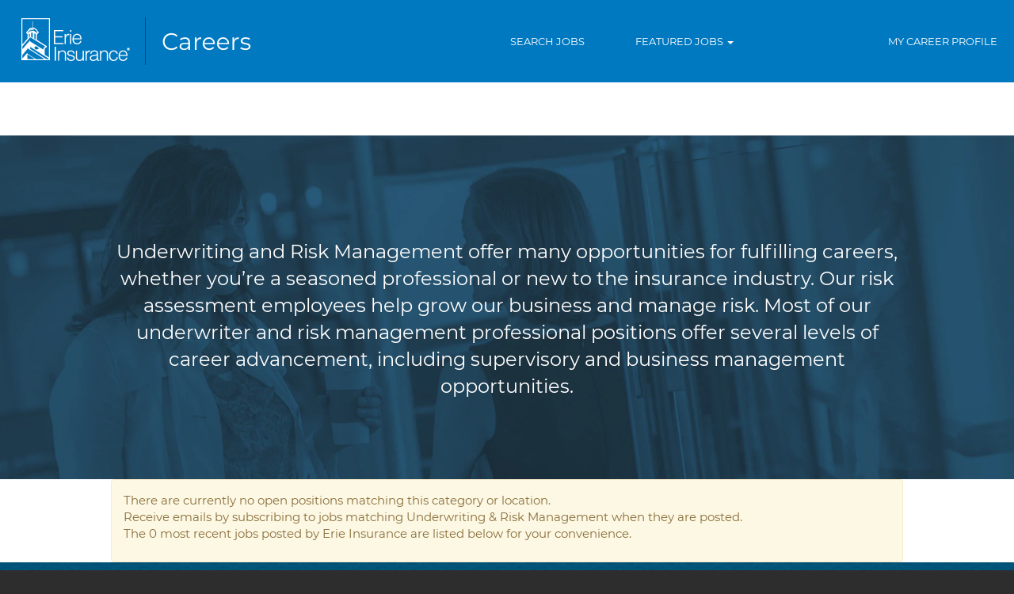

--- FILE ---
content_type: text/html;charset=UTF-8
request_url: https://jobs.erieinsurance.com/DD1241/go/Underwriting-&-Risk-Management/8764200/?q=&sortColumn=sort_department&sortDirection=asc
body_size: 70395
content:
<!DOCTYPE html>
<html class="html5" xml:lang="en-US" lang="en-US" xmlns="http://www.w3.org/1999/xhtml">

        <head>
            <meta http-equiv="X-UA-Compatible" content="IE=edge,chrome=1" />
            <meta http-equiv="Content-Type" content="text/html;charset=UTF-8" />
            <meta http-equiv="Content-Type" content="text/html; charset=utf-8" />
                <meta name="viewport" content="width=device-width, initial-scale=1.0" />
        <script type="text/javascript" class="keepscript">
            (function(w, d, s, l, i){
                w[l] = w[l] || [];
                w[l].push({
                    'gtm.start': new Date().getTime(), event: 'gtm.js'
                });
                var
                    f = d.getElementsByTagName(s)[0],
                    j = d.createElement(s),
                    dl = l != 'dataLayer' ? '&l=' + l : '';
                j.async = true;
                j.src = 'https://www.googletagmanager.com/gtm.js?id=' + i + dl;
                f.parentNode.insertBefore(j, f);
            })
            (window, document, 'script', 'dataLayer', 'GTM-KQVHDSG');
        </script>
                        <link type="text/css" class="keepscript" rel="stylesheet" href="https://jobs.erieinsurance.com/platform/bootstrap/3.4.8_NES/css/bootstrap.min.css" />
                            <link type="text/css" rel="stylesheet" href="/platform/css/j2w/min/bootstrapV3.global.responsive.min.css?h=906dcb68" />
                <script type="text/javascript" src="https://performancemanager4.successfactors.com/verp/vmod_v1/ui/extlib/jquery_3.5.1/jquery.js"></script>
                <script type="text/javascript" src="https://performancemanager4.successfactors.com/verp/vmod_v1/ui/extlib/jquery_3.5.1/jquery-migrate.js"></script>
            <script type="text/javascript" src="/platform/js/jquery/jquery-migrate-1.4.1.js"></script>
            <title>Underwriting Jobs &amp; Risk Management Jobs | Erie Insurance</title>
        <meta name="title" content="Underwriting Jobs &amp; Risk Management Jobs | Erie Insurance" />
        <meta name="keywords" content="Underwriter, risk assessment, security risk, business management, risk management professionals, loss control, risk control" />
        <meta name="description" content="Our underwriting and risk assessment employees help grow our business and manage risk." />   
        <link rel="canonical" href="https://jobs.erieinsurance.com/go/Underwriting-&amp;-Risk-Management/8764200/" />      
        <link rel="alternate" type="application/rss+xml" title="Underwriting &amp; Risk Management" href="https://jobs.erieinsurance.com/services/rss/category/?catid=8764200" />

        <meta prefix="og: http://ogp.me/ns#" property="og:title" content="Underwriting Jobs &amp; Risk Management Jobs | Erie Insurance" />
        <meta prefix="og: http://ogp.me/ns#" property="og:description" content="Our underwriting and risk assessment employees help grow our business and manage risk." />
        <meta name="twitter:card" content="summary" />
        <meta name="twitter:title" content="Underwriting Jobs &amp; Risk Management Jobs | Erie Insurance" />
        <meta name="twitter:description" content="Our underwriting and risk assessment employees help grow our business and manage risk." />
            <meta property="og:image" content="https://rmkcdn.successfactors.com/f1fef498/73a0f2f9-12ea-4fd2-9f76-a.jpg" />
            <meta property="twitter:image" content="https://rmkcdn.successfactors.com/f1fef498/73a0f2f9-12ea-4fd2-9f76-a.jpg" />
                <link type="text/css" rel="stylesheet" href="//rmkcdn.successfactors.com/f1fef498/4a90484e-5f11-4eb4-827b-0.css" />
                            <link type="text/css" rel="stylesheet" href="/platform/csb/css/customHeader.css?h=906dcb68" />
                            <link type="text/css" rel="stylesheet" href="/platform/css/j2w/min/sitebuilderframework.min.css?h=906dcb68" />
                            <link type="text/css" rel="stylesheet" href="/platform/css/j2w/min/BS3ColumnizedSearch.min.css?h=906dcb68" />
                            <link type="text/css" rel="stylesheet" href="/platform/fontawesome4.7/css/font-awesome-4.7.0.min.css?h=906dcb68" /><script type="text/javascript"></script>

              
<style>
 
/* This centers common content sections across the site */

.buttontext>.inner{
 max-width: 1100px !important;
}

/* This style modifies the button size and squares the corner */
 
   .btn {
       border-radius: 0px;
       padding: 13px !important;
   }

/* This style nicely aligns bullet points across the site */
 
#content ul, #content ol {
    list-style-position: outside !important;
}

/* This style nicely aligns Search Input fields & Search Button */

   .search-submit {
       margin-top: 5px !important;
   }

.keywordsearch-locationsearch, .keywordsearch-q {
       border-radius: 0px;
       height: 50px;
}
 
.keyword-title {
       font-size: 38px;
       margin-top: 60px;
}

#search input {
    text-indent: 8px;
}
 
span.securitySearchQuery {
       font-size: 100%  !important;
}

/* This style nicely aligns the Social Widget on the Search Results and Strategy Pages */

#rss-wrapper {
       margin-top: 25px;
       padding-right: 10px;
   }

/* This style nicely aligns the headline text directly below the three column component */

.threeimagecaptionba908dbc9630063a {
       padding: 0 10px;
            }

/* These styles nicely align style elements in the Site Menu and Navigation across the site */

.profileWidget {
    margin-right: 20px;
}

.menu.desktop .nav > li > a {
    font-size: 13px !important;
}

.custom-header-content .limitwidth {
   margin: 0;}
 
/* This style sets the width of the Three Column Component on the home page */

.threeimagecaption {
    max-width: 1100px;
    margin: 0 auto;
}

.col-xs-12 {
padding-left: 0px !important;
text-align: left;
}

.content-align-right {
text-align: right !important;
}
 
.bottom {
   padding: 10px !important;
}

/* START ERIE CODE */
 
/* GLOBAL */
#innershell{max-width:none !important}
#body .outershell .btn, #body .outershell input[type="submit"]{font-size:13px !important}
 
/* NAVIGATION */
div.headermain{background-color:#0079c1 !important;}
.custom-header-column-2{width:35% !important}
.custom-header-column-3{width:15% !important}
.custom-header-signinLanguage{padding:0px !important;}
.profileWidget a{font-size:13px !important;text-transform:uppercase !important}
 
.profileWidget a:hover,
body.coreCSB .linkhovercolor2482efebafdc8f2d a:not(.btn):hover{text-decoration:underline !important;color:#fff !important}
 
body.coreCSB .linkhovercolor2482efebafdc8f2d p a:not(.btn):hover{color:#0067a4 !important}
 
.buttontext h3, .buttontext p, body.coreCSB .buttontext .h3{margin-bottom:10px !important;}
.buttontext p{font-size:42px !important;max-width:1000px !important;margin:0px auto !important;}
 
.threeimagecaption .column .bottom a:hover{color:#0067a4 !important}
/* END NAVIGATION */
 
/* BTNS - WHITE */
 
/* Home hero, search bar */
.tcjoin{background-size:cover !important;}
.tcjoin .inner{max-width:1100px !important}
.tcjoin .inner .blank{display:none !important}
.tcjoin .inner .col-sm-4{width: 50% !important;}
.tcjoin .join-submit,
#search-wrapper .keywordsearch-button,
.keywordsearch-button,
.buttontext a.btn{border:1px solid #fff!important;background-color:rgba(255,255,254,0)!important;text-transform:uppercase !important}
.tcjoin .join-submit:hover,
#search-wrapper .keywordsearch-button:hover,
.keywordsearch-button:hover,
.buttontext a.btn:hover
{background-color:rgba(255,255,254,0.2)!important;text-decoration:none !important}
 
.buttontext{padding-top:100px !important;background-size:cover !important}
.buttontext .col-xs-12 {text-align:center !important}
 
/* FOOTER */
.footerColumns .footerMenu{margin-bottom:0px !important;width:auto !important}
#footerColumnsShell{padding-bottom:0px !important}
#footerRowTop{padding-top:40px !important}
.footerRow {padding:0px 15px 15px !important;}
.footerRow p{color:#949494 !important}
.footer p,
#footerColumnsShell .container{padding-left:0px !important}
 
.social-icon .fa{font-size: 26px !important}
#footer ul.social-links{padding-top:40px !important}
#footerRowBottom{padding-top:0px !important}
#footer .visible-md-block,
#footer .visible-sm-block{display:none !important}
/* END FOOTER */
 
/* END GLOBAL */
 
/* HOME PAGE */
 
/* HERO */
.join h2{font-size:64px !important}
.join p{font-size:24px !important}
 
.tcjoin .col-sm-4{width:40% !important}
.tcjoin .col-sm-7{width:50% !important}
 
.tcjoin .join-email, .join-form .join-email{margin-top:15px !important;border-radius:0px !important}
.tcjoin .join-submit{margin-top:30px !important;padding:15px !important}
 
/* END HERO */
 
/* SEARCH BAR */
#search-wrapper{ max-width:1100px !important; margin:0px auto !important;}
#search-wrapper a{text-decoration:underline !important}
#search-wrapper a:hover{color:#fff !important;text-decoration:none !important;}
#searchwell{padding-left:0px !important;padding-right:0px !important}
 
.keywordsearch-q,
.keywordsearch-locationsearch,
.form-control{height:40px !important}
 
#search-wrapper .keywordsearch-button{font-family:customa702962627d24df99649d !important;padding:10px 7px !important}
 
/* END SEARCH BAR */
 
 
/* BECOME AN AGENT */
.buttontext a.btn{margin:30px auto 100px !important;padding:20px 50px !important;font-family:customa702962627d24df99649d !important}
 
/* END BECOME AN AGENT */
 
 
/* THREE COLUMN */
.threeimagecaption h2{font-family:customa702962627d24df99649d !important;padding-bottom:0px !important}
.threeimagecaption .top{margin-bottom:20px !important}
 
.threeimagecaptionb9f3eb8bb5ca0a91 .column .top{margin-bottom: 0px !important;height:150px !important;min-height:150px !important}
.threeimagecaptionb9f3eb8bb5ca0a91 .column .top .bgimage{height:69px !important;min-height:90px !important;background-position:0px -65px !important}
 
.threeimagecaption .column .top, .threeimagecaption .column .top .bgimage{background-repeat:no-repeat !important}
 
/* END THREE COLUMN */
/*
normal: customeccdee1046454500ba9b2
bold: customa702962627d24df99649d
*/
 
/* VIDEO COMPONENT */
.videocomponent {max-width:1100px !important;margin: 100px auto !important;padding: 0px 40px !important}
.videocomponent h2,
.videocomponent p{padding-right:100px !important; }
.videocomponent h2{font-size:33px !important;margin-top:0px !important;margin-bottom:20px !important;}
.videocomponent p{padding-bottom:30px !important;}
/* END VIDEO COMPONENT */
 
/* END HOME PAGE */
 
/* CATEGORY LANDING PAGES */

.talentlanding-page #category-header h1#category-name{text-align:center !important;font-size:48px !important}
.talentlanding-page .buttontext{padding: 100px 40px !important;}
.talentlanding-page .buttontext p{font-size:24px !important;max-width:1000px !important;margin: 30px auto 0px !important;}
.talentlanding-page .buttontext a{color:#fff !important;text-decoration:underline !important;}
.talentlanding-page .buttontext a:hover{color#fff !important;text-decoration:none !important;}
 
.talentlanding-page #search-wrapper{max-width:none !important;}
.talentlanding-page .searchwell #keywordsearch-q{max-width:1000px !important;margin:0px auto !important;}
.talentlanding-page #noresults-subscribe .panel-body{text-align:center !important}
.talentlanding-page #noresults-subscribe-label{font-size:24px !important;margin-top:15px !important}
.talentlanding-page #rss-wrapper.noresults{width:100% !important;}
.talentlanding-page #rss-wrapper.noresults .panel-body{text-align:center !important;width:263px !important;margin:0px auto !important;}
.talentlanding-page #rss-wrapper.noresults #rss-links{margin-left:13px !important}

.talentlanding-page #actions{margin-top:30px !important}
 
#job-table .paginationShell{text-align:center !important}
#job-table .pagination-well{margin-top:0px !important}

.outershell li.active a{color:#333 !important;font-weight:bold !important}

.searchResults thead{background:#E8F4F9 !important}
.searchResults thead th{text-transform:uppercase !important;border:none !important;padding-bottom:0px !important}
.searchResults thead td{border:none !important}
.searchResults thead #hdrLocation {width: 30% !important;}
.searchResults thead #hdrDepartment {width: 25% !important;}
 
.searchResults input#location, .searchResults input#title, .searchResults input#department{padding:6px !important;border:1px solid #ccc !important}
 
#search-wrapper form{max-width:1100px !important;margin:0px auto !important}
#searchfilter-submit{background-color:#0079C1 !important;text-decoration:none !important;padding: 7px 20px !important;text-transform:uppercase !important}
.savesearch-link.btn,
.emailsubscribe-button.btn{background-color:#0079C1 !important;text-decoration:none !important;padding:7px 20px !important;text-transform:uppercase !important}
#searchfilter-submit:hover,
.savesearch-link.btn:hover,
.emailsubscribe-button.btn:hover{background-color: #0067a4 !important}
 
#savesearch{float:left !important;width: 50% !important;}
#savesearch #savesearch{width:100% !important;}
#rss-wrapper{float:left !important:width:50% !important;margin-top: 22px !important;webkit-box-shadow: 0 0px 0px rgb(0 0 0 / 5%) !important; 
     box-shadow: 0 0px 0px rgb(0 0 0 / 5%) !important;}
 
.savesearch-link i{display:none}
.panel{border:none !important}
 
#job-table{margin-top: -95px !important;}
.paginationShell {text-align:center !important;}
 
/* IF NO RESULTS */
#noresults-subscribe.panel-default{background-color:transparent !important}
/* END IF NO RESULTS */

#searchresults caption{display:none !important}
/* END CATEGORY LANDING PAGES */
 
/* JOB POST PAGE */
.job-page h1{color:#222 !important;font-size:36px !important;float:left !important;width:50% !important;}
.job-page #search-wrapper{max-width:100% !important;}
.job-page #search-wrapper .searchwell{}
.job-page #search-wrapper .row{!important;max-width:1000px !important}
.job-page #search-wrapper .span6{margin:0px auto !important;}
.job-page #search-wrapper .span6 .well,
.job-page #search-wrapper .span6 .savesearch-wrapper{padding-left:0px !important}
.job-page .outershell a.btn{background-color:#0079C1 !important;text-transform:uppercase !important;}
.job-page .outershell a.btn:hover{background-color: #0067a4 !important;text-decoration:none;}
 
.job-page #search-wrapper .searchwell form{ max-width:1100px !important; margin:0px auto !important;}
.job-page #savesearch{width:100% !important}
 
.jobdescription table{border: 0px !important;}
.jobdescription table td{padding:5px !important}
.job-page .outershell h1, 
.job-page .outershell h2, 
.job-page .outershell h3, 
.job-page .outershell h4, 
.job-page .outershell h5, 
.job-page .outershell h6{color:#000 !important}

/* END JOB PAGE */
 
/* MAP PAGE */
.content-page {background-color: rgba(45,45,45,1.0) !important}
.content-page .content,#content,#content.content{min-height:none !important}
.mapcontainer iframe,
.googlejobmap0f59964351843c98 div.mapcontainer iframe, .googlejobmap0f59964351843c98 div.mapcontainer{min-height:400px !important}
/*END MAP PAGE*/
 
/* VIEW ALL JOBS */
.breadcrumb, .breadcrumb>.active {color:#fff !important}
.viewall-page,.topjobs-page,.search-page,.talentlanding-page{background-color:rgba(45,45,45,1.0) !important}
.viewall-page .breadcrumbtrail,
.topjobs-page .breadcrumbtrail,
.search-page .breadcrumbtrail,
.job-page .back-to-search-wrapper{position:absolute !important;margin:0px auto !important;width:100% !important}

.viewall-page .breadcrumbtrail ul,
.topjobs-page .breadcrumbtrail ul,
.search-page .breadcrumbtrail ul,
{max-width:1100px !important;margin:0px auto !important}
.viewall-page .breadcrumbtrail li,
.topjobs-page .breadcrumbtrail li,
.search-page .breadcrumbtrail li,
{color:#fff !important}
.viewall-page .breadcrumbtrail a,
.topjobs-page .breadcrumbtrail a,
.search-page .breadcrumbtrail a,
.job-page .back-to-search-wrapper a{color:#fff !important; text-decoration:underline !important}
.viewall-page .breadcrumbtrail a:hover,
.topjobs-page .breadcrumbtrail a:hover,
.search-page .breadcrumbtrail a:hover,
.job-page .back-to-search-wrapper a:hover{text-decoration:none !important}

.job-page .back-to-search-wrapper{padding-top:15px !important}
 
.viewall-page .searchwell,
.topjobs-page .searchwell,
.search-page .searchwell,
.job-page .searchwell{padding-top:70px !important}
.viewall-page .searchwell form,
.topjobs-page .searchwell form,
.search-page .searchwell form,
.job-page .searchwell form{max-width:1100px !important; margin:0px auto !important}
 
.search-clear-button{color:#fff !important; text-decoration:underline !important}
.search-clear-button:hover,
.outershell div.searchwell a:hover{color:#fff !important; text-decoration:none !important}
.search-clear-button:focus{color:#fff !important;}
/* END VIEW ALL JOBS */
 
/* SEARCH RESULTS */
#search-results-header a,
#searchfilter a{color:#006BA8 !important}
.search-page h1{display:none}
.search-page #search-wrapper{max-width:none !important;}
.search-page .searchwell #keywordsearch-q{max-width:1000px !important;margin:0px auto !important;}

.search-page #rss-wrapper{float:none !important;width:100% !important}
.search-page .rss-links-wrapper{position:relative !important;margin:0px auto !important;width:307px !important}
.search-page #savesearch{width:100% !important}
.search-page #search-wrapper .col-sm-6{width:100% !important;float:none !important;text-align:center !important}
.search-page #rss-wrapper{margin-top:0px !important;padding-bottom:0px !important}
.search-page #rss-label{text-align:center !important;float:none !important}
.search-page #rss-links{float:none !important;width:162px !important;margin:0px auto !important}

.search-page .row.bottom .col-sm-6{width:100% !important;text-align:center !important}

/* END SEARCH RESULTS */

/* TOP JOBS PAGE */

.topjobs-page h1{color:#333 !important;text-align:center !important;padding-top:50px !important;}
.topjobs-page #searchbycat .col-sm-6{margin-bottom:10px !important}


/* END TOP JOBS PAGE */
 
/* MEDIA QUERIES */

/* TABLET AND SMALLER */
@media (max-width: 979px){

/* GLOBAL */
 #dropdown-menu-tablet a[title="FEATURED JOBS"] {color:#333 !important;text-decoration:none !important;font-weight:700 !important}
 #dropdown-menu-tablet a[title="FEATURED JOBS"]:hover{color:#333 !important;text-decoration:none !important}

/*  HOMEPAGE */
.tcjoin .inner .col-sm-4{width:70% !important}

/* CATEGORY LANDING PAGES */
.talentlanding-page #category-header h1#category-name{font-size:36px !important}
.talentlanding-page #actions{margin-top:0px !important}

#keywordsearch-q, #keywordsearch-locationsearch,
.rd-keywordsearch{width:100% !important; margin-bottom:15px !important;}
.search-submit{margin-top:10px !important;margin-bottom:10px !important}

#savesearch{width:100% !important}
#savesearch-wrapper{display:block !important;text-align:center !important}
#rss-wrapper{display:block !important;float:none !important;margin-top:0px !important;clear:both !important;}
#job-table{margin-top:0px !important}
#rss-links, #rss-label{float:none !important;text-align:center !important}
#rss-links{float:left !important;width:100% !important;text-align:center;text-align:center !important}
.panel-body{text-align:center !important;padding-top:30px !important}
#rss-wrapper{margin-bottom:0px !important}
.rss-links-wrapper{position:relative !important;width:172px !important;margin:0px auto !important;}

.job-page .rss-links-wrapper{width:157px !important}
.search-page #rss-links{width:179px !important}

/* JOB PAGE */
#search-wrapper .col-sm-6 {width:100% !important}
.search-page .rss-links-wrapper{width:168px !important}
}

/* TABLET ONLY */
@media (max-width: 979px) and (min-width: 768px){
  
/* GLOBAL */ 
    #dropdown-menu-tablet {background:#fff !important; padding:20px 0px !important}
    #dropdown-menu-tablet a {color: #0079c1 !important; text-decoration:none !important;}
    #dropdown-menu-tablet a:hover {color: #0067a4 !important; text-decoration:underline !important}
    #dropdown-menu-tablet a[title="Search All Jobs"] {padding-bottom:15px !important}
    #dropdown-menu-tablet a[title="Join Our Talent Community"] {border-top:1px solid #ccc !important; padding-top:25px !important;}
     .custom-header-row-1{display:none}

.join h2{font-size:60px !important;}
.join p{font-size:20px !important}

.buttontext{padding-top:50px !important}
.buttontext p{font-size:36px !important}

}
 
/* MOBILE */
@media (max-width: 768px){
    /* GLOBAL */
    #dropdown-menu-mobile a[title="FEATURED JOBS"] {color:#333 !important;text-decoration:none !important;font-weight:700 !important}
     #dropdown-menu-mobile a[title="FEATURED JOBS"]:hover{color:#333 !important;text-decoration:none !important}
    #dropdown-menu-mobile {background:#fff !important; padding:20px 0px !important}
    #dropdown-menu-mobile a {color: #0079c1 !important; text-decoration:none !important;}
    #dropdown-menu-mobile a:hover {color: #0067a4 !important; text-decoration:underline !important}
    #dropdown-menu-mobile a[title="Search All Jobs"] {padding-bottom:15px !important}
    #dropdown-menu-mobile a[title="Join Our Talent Community"] {border-top:1px solid #ccc !important; padding-top:25px !important;}
   .custom-header-row-1{display:none}


/* HOME PAGE */
.tcjoin .inner .col-sm-4{width:100% !important}
.tcjoin{background-position-x:-400px !important}
.join h2{font-size:36px !important;line-height:43px !important}
.join p{font-size:18px !important}

.threeimagecaptionf6643261afa766f6  .column .top,
.threeimagecaptionf6643261afa766f6 .column  .bottom{float:none !important;width:100% !important}
.threeimagecaptionf6643261afa766f6  .top{height:165px !important;min-height:165px !important;}
.threeimagecaptionf6643261afa766f6  .top .bgimage{height:125px !important;min-height:125px !important;background-position:50% -63px !important;background-size:auto !important}
.threeimagecaption .top{margin-bottom:0px !important}

.videocomponent{margin:50px 0px !important;padding:0px 30px !important}
.videocomponent h2{font-size:30px !important;line-height:38px !important;}
.videocomponent h2, .videocomponent p{padding-right:0px !important}
.videocomponent p{margin-bottom:20px !important}
.col-xs-12{padding-right:0px !important}

/* CATEGORY PAGES */
.talentlanding-page .buttontext{padding: 70px 40px !important;}
.talentlanding-page .buttontext p{font-size:20px !important}

#savesearch{width:100% !important;text-align:center !important}
#rss-wrapper{float:none !important;width:100% !important;text-align:center !important;margin-top:0px !important;}


/* FOOTER */
img.logo,.rightfloat{float:none !important}
.footerColumns .footerMenu{width:100% !important}
#footer ul.inner{display:none}
.footerColumns{margin-bottom:20px !important}
.footerColumns .footerMenu,
.footer.footerRow{text-align:center !important}
#footer ul{float:none !important}
#footer ul.social-links{float:none !important;width:235px !important;margin:0px auto !important;text-align:center !important}
#footer ul.social-links li{margin-left:0px !important;margin-right:0px !important;padding-left:4px !important;padding-right:10px !important}
.buttontext a.btn{margin-bottom:50px !important;}

}

@media (max-width: 414px){
    
/*  HOMEPAGE */
.custom-header-logo  img {width:240px !important}
#body .outershell .btn, #body .outershell input[type="submit"]{width:100% !important;font-size:13px !important}
.tcjoin .inner {padding:0px !important;}
.tcjoin .join{margin-top:0px !important;margin-bottom:0px !important;}
.tcjoin{min-height:0px !important}

.searchwell{padding-left:10px !important;padding-right:10px !important}
.buttontext{padding-top:50px !important}
.buttontext p{font-size:30px !important;line-height:38px !important}

/* CATEGORY PAGES */
.talentlanding-page .buttontext{padding: 50px 40px !important;}
.talentlanding-page #category-header h1#category-name{font-size:30px !important}
.talentlanding-page .buttontext{padding-left:20px !important;padding-right:20px !important}
.talentlanding-page .buttontext p{font-size:18px !important;line-height:28px !important}

.savesearch-buttons-wrapper{margin-top:10px !important}

/* JOB PAGE */
.applylink.pull-right{float:none !important;width:100% !important; margin-bottom:20px !important;}

/* SEARCH PAGE */
.pagination-label-row{float:none !important}
.search-page .pagination{margin-top:0px !important;padding-right:20px !important}

/* TOP JOBS PAGE */
.topjobs-page #searchbycat .col-sm-6{width:100% !important}

/* FOOTER */
#footer ul.social-links{width: 231px !important}
}
 


</style>

<script type="text/javascript">

 $(function() {
// This moves the category-header inside the hero div on the category landing pages
$('#category-header').detach().prependTo('.buttontext .inner');

// This moves the no results container after the search form
$('#noresults').detach().prependTo('#search-wrapper #actions' );

// This adds a wrapper div around the rss-links
$('.talentlanding-page #rss-links, .job-page #rss-wrapper, .search-page #rss-wrapper' ).wrapInner( "<div class='rss-links-wrapper'></div>");

// This adds a noresults class to the rss-wrapper on category pages that have no jobs 
$('.talentlanding-page #noresults' ).siblings( '#rss-wrapper').addClass('noresults');
});

</script>

<!-- END ERIE CODE -->

        <link rel="shortcut icon" href="//rmkcdn.successfactors.com/f1fef498/da23c2a5-fbc8-47bb-96a0-3.png" type="image/x-icon" />
                            <link type="text/css" rel="stylesheet" href="/platform/csb/css/fullContent.css?h=906dcb68" />
            <style id="antiClickjack" type="text/css">body{display:none !important;}</style>
            <script type="text/javascript" id="antiClickJackScript">
                if (self === top) {
                    var antiClickjack = document.getElementById("antiClickjack");
                    antiClickjack.parentNode.removeChild(antiClickjack);
                } else {
                    top.location = self.location;
                }
            </script>
        </head>

        <body class="coreCSB talentlanding-page body   body" id="body">
    <noscript>
                <iframe src="https://www.googletagmanager.com/ns.html?id=GTM-KQVHDSG" height="0" width="0" style="display: none; visibility: hidden;"></iframe>

    </noscript>

    <div class="ukCookiePolicy" style="display:none;">
        <div class="centered container ">
                    By continuing to use and navigate this website, you are agreeing to the use of cookies.
                
            <br />
            <button id="cookie-acknowledge" tabindex="1" title="Accept" class="btn bannerButton" aria-label="Accept Use Of Cookies">
                Accept</button>
            <button id="cookie-close" tabindex="1" title="Close" class="btn bannerButton" aria-label="Close Cookies Notice">
                Close</button>
        </div>
    </div>

        <div id="outershell" class="outershell">

    <div id="header" class="custom-header header headermain " role="banner">
        <script type="text/javascript">
            //<![CDATA[
            $(function()
            {
                /* Using 'skipLinkSafari' to include CSS styles specific to Safari. */
                if (navigator.userAgent.indexOf('Safari') != -1 && navigator.userAgent.indexOf('Chrome') == -1) {
                    $("#skipLink").attr('class', 'skipLinkSafari');
                }
            });
            //]]>
        </script>
        <div id="skip">
            <a href="#content" id="skipLink" class="skipLink" title="Skip to main content"><span>Skip to main content</span></a>
        </div>

        <div class="custom-mobile-header displayM center unmodified backgroundimage">
        <div class="custom-header-content custom-header-row-0">
            <div class="row">

                    <div class="custom-header-row-content custom-header-column-0 col-xs-8 content-align-left content-align-top backgroundcolorad0bf49ebcfca588" style="padding:0px 0px 0px 0px; height:px;">
    <div class="custom-header-logo backgroundcolorad0bf49ebcfca588 customheaderlinkhovercolora880bb1b" style="padding: 10px;">
        <div class="limitwidth">
            <div class="inner">
                    <a href="/" title="Home" style="display:inline-block">
                        <img class="logo" src="//rmkcdn.successfactors.com/f1fef498/915ea055-8884-412e-9186-5.png" alt="Home" />
                    </a>
            </div>
        </div>
    </div>
                    </div>

                    <div class="custom-header-row-content custom-header-column-1 col-xs-4 content-align-right content-align-middle backgroundcolorad0bf49ebcfca588" style="padding:5px 0px 5px 0px; height:35px;">

    <div class="custom-header-menu backgroundcolorad0bf49ebcfca588">
                <div class="menu mobile upper">
                    <div class="nav">
                        <div class="dropdown mobile-nav">
                            <a href="#" title="Menu" aria-label="Menu" class="dropdown-toggle" role="button" aria-expanded="false" data-toggle="collapse" data-target="#dropdown-menu-mobile" aria-controls="dropdown-menu-mobile"><span class="mobilelink fa fa-bars"></span></a>
                            
                        </div>
                    </div>
                </div>


    </div>
                    </div>

                <div class="clearfix"></div>
            </div>
        </div>
        
        <div class="menu-items">

    <div class="menu mobile upper">
        <div class="nav">
            <div class="dropdown mobile">
                <ul id="dropdown-menu-mobile" class="dropdown-menu nav-collapse-mobile-f997ffaa7f8bdf04 backgroundcolorad0bf49ebcfca588">
        <li class="linkcolora880bb1b linkhovercolor2482efebafdc8f2d customheaderlinkhovercolor2482efebafdc8f2d"><a title="FEATURED JOBS">FEATURED JOBS</a></li>
        <li class="linkcolora880bb1b linkhovercolor2482efebafdc8f2d customheaderlinkhovercolor2482efebafdc8f2d"><a href="/go/Internships/3021000/" title="Internships">Internships</a></li>
        <li class="linkcolora880bb1b linkhovercolor2482efebafdc8f2d customheaderlinkhovercolor2482efebafdc8f2d"><a href="/go/Actuarial-&amp;-Data/8764000/" title="Actuarial &amp; Data">Actuarial &amp; Data</a></li>
        <li class="linkcolora880bb1b linkhovercolor2482efebafdc8f2d customheaderlinkhovercolor2482efebafdc8f2d"><a href="/go/Training-Programs/8764100/" title="Training Programs">Training Programs</a></li>
        <li class="linkcolora880bb1b linkhovercolor2482efebafdc8f2d customheaderlinkhovercolor2482efebafdc8f2d"><a href="/go/Claims/3020600/" title="Claims">Claims</a></li>
        <li class="linkcolora880bb1b linkhovercolor2482efebafdc8f2d customheaderlinkhovercolor2482efebafdc8f2d"><a href="/go/Customer-Service/3020700/" title="Customer Service">Customer Service</a></li>
        <li class="linkcolora880bb1b linkhovercolor2482efebafdc8f2d customheaderlinkhovercolor2482efebafdc8f2d"><a href="/go/Sales-&amp;-Marketing/3021300/" title="Sales &amp; Marketing">Sales &amp; Marketing</a></li>
        <li class="linkcolora880bb1b linkhovercolor2482efebafdc8f2d customheaderlinkhovercolor2482efebafdc8f2d"><a href="/go/Underwriting-&amp;-Risk-Management/8764200/" title="Underwriting &amp; Risk Management">Underwriting &amp; Risk Management</a></li>
        <li class="linkcolora880bb1b linkhovercolor2482efebafdc8f2d customheaderlinkhovercolor2482efebafdc8f2d"><a href="/go/Project-Management/3021100/" title="Project Management">Project Management</a></li>
        <li class="linkcolora880bb1b linkhovercolor2482efebafdc8f2d customheaderlinkhovercolor2482efebafdc8f2d"><a href="/go/Accounting-&amp;-Finance/3020300/" title="Accounting &amp; Finance">Accounting &amp; Finance</a></li>
        <li class="linkcolora880bb1b linkhovercolor2482efebafdc8f2d customheaderlinkhovercolor2482efebafdc8f2d"><a href="/go/Information-Technology-%28IT%29/3020900/" title="Information Technology (IT)">Information Technology (IT)</a></li>
        <li class="linkcolora880bb1b linkhovercolor2482efebafdc8f2d customheaderlinkhovercolor2482efebafdc8f2d"><a href="https://jobs.erieinsurance.com/search" title="Search All Jobs">Search All Jobs</a></li>
        <li class="linkcolora880bb1b linkhovercolor2482efebafdc8f2d customheaderlinkhovercolor2482efebafdc8f2d"><a href="/talentcommunity/subscribe/?locale=en_US" title="Join Our Talent Community">Join Our Talent Community</a></li>
        <li class="linkcolora880bb1b linkhovercolor2482efebafdc8f2d customheaderlinkhovercolor2482efebafdc8f2d"><a href="/talentcommunity/subscribe/?locale=en_US" title="My Career Profile">My Career Profile</a></li>
                </ul>
            </div>
        </div>
    </div>
        </div>
        <div class="custom-header-content custom-header-row-1">
            <div class="row">

                    <div class="custom-header-row-content custom-header-column-0 col-xs-4 content-align-left content-align-top backgroundcolor" style="padding:0px 0px 0px 0px; height:px;">
                    </div>

                    <div class="custom-header-row-content custom-header-column-1 col-xs-4 content-align-left content-align-top backgroundcolor" style="padding:0px 0px 0px 0px; height:px;">
                    </div>

                    <div class="custom-header-row-content custom-header-column-2 col-xs-4 content-align-right content-align-middle backgroundcolorad0bf49ebcfca588" style="padding:5px 0px 5px 0px; height:40px;">

    <div class="custom-header-signinLanguage backgroundcolorad0bf49ebcfca588" style="padding: 10px;">
        <div class="inner limitwidth">
            <div class="links" role="list">
                <div class="language node dropdown header-one headerlocaleselector linkhovercolora880bb1b customheaderlinkhovercolora880bb1b" role="listitem">
                </div>
            </div>
        </div>
        <div class="clearfix"></div>
    </div>
                    </div>

                <div class="clearfix"></div>
            </div>
        </div>
        
        <div class="menu-items">
        </div>
        </div>
        <div class="custom-tablet-header displayT center unmodified backgroundimage">
        <div class="custom-header-content custom-header-row-0">
            <div class="row">

                    <div class="custom-header-row-content custom-header-column-0 col-xs-8 content-align-left content-align-top backgroundcolorad0bf49ebcfca588" style="padding:0px 0px 0px 0px; height:px;">
    <div class="custom-header-logo backgroundcolorad0bf49ebcfca588 customheaderlinkhovercolora880bb1b" style="padding: 10px;">
        <div class="limitwidth">
            <div class="inner">
                    <a href="/" title="Home" style="display:inline-block">
                        <img class="logo" src="//rmkcdn.successfactors.com/f1fef498/915ea055-8884-412e-9186-5.png" alt="Home" />
                    </a>
            </div>
        </div>
    </div>
                    </div>

                    <div class="custom-header-row-content custom-header-column-1 col-xs-4 content-align-right content-align-middle backgroundcolorad0bf49ebcfca588" style="padding:5px 0px 5px 0px; height:35px;">

    <div class="custom-header-menu backgroundcolorad0bf49ebcfca588">
                <div class="limitwidth">
                    <div class="menu tablet upper">
                        <div class="nav">
                            <div class="dropdown mobile-nav">
                                <a href="#" title="Menu" aria-label="Menu" class="dropdown-toggle" role="button" aria-expanded="false" data-toggle="collapse" data-target="#dropdown-menu-tablet" aria-controls="dropdown-menu-tablet"><span class="mobilelink fa fa-bars"></span></a>
                                
                            </div>
                        </div>
                    </div>
                </div>


    </div>
                    </div>

                <div class="clearfix"></div>
            </div>
        </div>
        
        <div class="menu-items">

    <div class="menu tablet upper">
        <div class="nav">
            <div class="dropdown tablet">
                <ul id="dropdown-menu-tablet" class="dropdown-menu nav-collapse-tablet-f997ffaa7f8bdf04 backgroundcolorad0bf49ebcfca588">
        <li class="linkcolora880bb1b linkhovercolor2482efebafdc8f2d customheaderlinkhovercolor2482efebafdc8f2d"><a title="FEATURED JOBS">FEATURED JOBS</a></li>
        <li class="linkcolora880bb1b linkhovercolor2482efebafdc8f2d customheaderlinkhovercolor2482efebafdc8f2d"><a href="/go/Internships/3021000/" title="Internships">Internships</a></li>
        <li class="linkcolora880bb1b linkhovercolor2482efebafdc8f2d customheaderlinkhovercolor2482efebafdc8f2d"><a href="/go/Actuarial-&amp;-Data/8764000/" title="Actuarial &amp; Data">Actuarial &amp; Data</a></li>
        <li class="linkcolora880bb1b linkhovercolor2482efebafdc8f2d customheaderlinkhovercolor2482efebafdc8f2d"><a href="/go/Training-Programs/8764100/" title="Training Programs">Training Programs</a></li>
        <li class="linkcolora880bb1b linkhovercolor2482efebafdc8f2d customheaderlinkhovercolor2482efebafdc8f2d"><a href="/go/Claims/3020600/" title="Claims">Claims</a></li>
        <li class="linkcolora880bb1b linkhovercolor2482efebafdc8f2d customheaderlinkhovercolor2482efebafdc8f2d"><a href="/go/Customer-Service/3020700/" title="Customer Service">Customer Service</a></li>
        <li class="linkcolora880bb1b linkhovercolor2482efebafdc8f2d customheaderlinkhovercolor2482efebafdc8f2d"><a href="/go/Sales-&amp;-Marketing/3021300/" title="Sales &amp; Marketing">Sales &amp; Marketing</a></li>
        <li class="linkcolora880bb1b linkhovercolor2482efebafdc8f2d customheaderlinkhovercolor2482efebafdc8f2d"><a href="/go/Underwriting-&amp;-Risk-Management/8764200/" title="Underwriting &amp; Risk Management">Underwriting &amp; Risk Management</a></li>
        <li class="linkcolora880bb1b linkhovercolor2482efebafdc8f2d customheaderlinkhovercolor2482efebafdc8f2d"><a href="/go/Project-Management/3021100/" title="Project Management">Project Management</a></li>
        <li class="linkcolora880bb1b linkhovercolor2482efebafdc8f2d customheaderlinkhovercolor2482efebafdc8f2d"><a href="/go/Accounting-&amp;-Finance/3020300/" title="Accounting &amp; Finance">Accounting &amp; Finance</a></li>
        <li class="linkcolora880bb1b linkhovercolor2482efebafdc8f2d customheaderlinkhovercolor2482efebafdc8f2d"><a href="/go/Information-Technology-%28IT%29/3020900/" title="Information Technology (IT)">Information Technology (IT)</a></li>
        <li class="linkcolora880bb1b linkhovercolor2482efebafdc8f2d customheaderlinkhovercolor2482efebafdc8f2d"><a href="https://jobs.erieinsurance.com/search" title="Search All Jobs">Search All Jobs</a></li>
        <li class="linkcolora880bb1b linkhovercolor2482efebafdc8f2d customheaderlinkhovercolor2482efebafdc8f2d"><a href="/talentcommunity/subscribe/?locale=en_US" title="Join Our Talent Community">Join Our Talent Community</a></li>
        <li class="linkcolora880bb1b linkhovercolor2482efebafdc8f2d customheaderlinkhovercolor2482efebafdc8f2d"><a href="/talentcommunity/subscribe/?locale=en_US" title="My Career Profile">My Career Profile</a></li>
                </ul>
            </div>
        </div>
    </div>
        </div>
        <div class="custom-header-content custom-header-row-1">
            <div class="row">

                    <div class="custom-header-row-content custom-header-column-0 col-xs-4 content-align-left content-align-top backgroundcolor" style="padding:0px 0px 0px 0px; height:px;">
                    </div>

                    <div class="custom-header-row-content custom-header-column-1 col-xs-4 content-align-left content-align-top backgroundcolor" style="padding:0px 0px 0px 0px; height:px;">
                    </div>

                    <div class="custom-header-row-content custom-header-column-2 col-xs-4 content-align-right content-align-middle backgroundcolorad0bf49ebcfca588" style="padding:5px 0px 5px 0px; height:40px;">

    <div class="custom-header-signinLanguage backgroundcolorad0bf49ebcfca588" style="padding: 10px;">
        <div class="inner limitwidth">
            <div class="links" role="list">
                <div class="language node dropdown header-one headerlocaleselector linkhovercolora880bb1b customheaderlinkhovercolora880bb1b" role="listitem">
                </div>
            </div>
        </div>
        <div class="clearfix"></div>
    </div>
                    </div>

                <div class="clearfix"></div>
            </div>
        </div>
        
        <div class="menu-items">
        </div>
        </div>
        <div class="custom-desktop-header displayD center unmodified backgroundimage" role="navigation" aria-label="Header">
        <div class="custom-header-content custom-header-row-0">
            <div class="row">

                    <div class="custom-header-row-content custom-header-column-0 col-xs-3 content-align-left content-align-top backgroundcolorad0bf49ebcfca588" style="padding:0px 0px 0px 0px; height:px;">
    <div class="custom-header-logo backgroundcolorad0bf49ebcfca588 customheaderlinkhovercolor" style="padding: 10px;">
        <div class="limitwidth">
            <div class="inner">
                    <a href="/" title="Home" style="display:inline-block">
                        <img class="logo" src="//rmkcdn.successfactors.com/f1fef498/915ea055-8884-412e-9186-5.png" alt="Home" />
                    </a>
            </div>
        </div>
    </div>
                    </div>

                    <div class="custom-header-row-content custom-header-column-1 col-xs-6 content-align-right content-align-middle backgroundcolorad0bf49ebcfca588" style="padding:0px 0px 0px 0px; height:30px;">

    <div class="custom-header-menu backgroundcolorad0bf49ebcfca588">
                <div class="limitwidth">
                    <div class="menu desktop upper">
                        <div class="inner">
                            <ul class="nav nav-pills" role="list">
        <li class="linkcolora880bb1b linkhovercolora880bb1b customheaderlinkhovercolora880bb1b"><a href="https://jobs.erieinsurance.com/search/" title="SEARCH JOBS">SEARCH JOBS</a></li>
        <li class="dropdown linkcolora880bb1b linkhovercolora880bb1b customheaderlinkhovercolora880bb1b">
            <a class="dropdown-toggle" role="button" data-toggle="dropdown" href="#" aria-haspopup="true" aria-expanded="false" title="FEATURED JOBS" aria-controls="customheadermenurow0column11">
                FEATURED JOBS <b class="caret"></b>
            </a>
            <ul role="menu" class="dropdown-menu company-dropdown headerdropdown backgroundcolora880bb1b" id="customheadermenurow0column11">
                        <li class="menu" role="none"><span><a role="menuitem" class="menu linkcolorad0bf49ebcfca588 linkhovercolor2482efebafdc8f2d customheaderlinkhovercolor2482efebafdc8f2d" href="/go/Claims/3020600/" title="Claims">Claims</a></span></li>
                        <li class="menu" role="none"><span><a role="menuitem" class="menu linkcolorad0bf49ebcfca588 linkhovercolor2482efebafdc8f2d customheaderlinkhovercolor2482efebafdc8f2d" href="/go/Customer-Service/3020700/" title="Customer Service">Customer Service</a></span></li>
                        <li class="menu" role="none"><span><a role="menuitem" class="menu linkcolorad0bf49ebcfca588 linkhovercolor2482efebafdc8f2d customheaderlinkhovercolor2482efebafdc8f2d" href="/go/Information-Technology-%28IT%29/3020900/" title="Information Technology (IT)">Information Technology (IT)</a></span></li>
                        <li class="menu" role="none"><span><a role="menuitem" class="menu linkcolorad0bf49ebcfca588 linkhovercolor2482efebafdc8f2d customheaderlinkhovercolor2482efebafdc8f2d" href="/go/Underwriting-&amp;-Risk-Management/8764200/" title="Underwriting &amp; Risk Management">Underwriting &amp; Risk Management</a></span></li>
                        <li class="menu" role="none"><span><a role="menuitem" class="menu linkcolorad0bf49ebcfca588 linkhovercolor2482efebafdc8f2d customheaderlinkhovercolor2482efebafdc8f2d" href="/go/Sales-&amp;-Marketing/3021300/" title="Sales &amp; Marketing">Sales &amp; Marketing</a></span></li>
                        <li class="menu" role="none"><span><a role="menuitem" class="menu linkcolorad0bf49ebcfca588 linkhovercolor2482efebafdc8f2d customheaderlinkhovercolor2482efebafdc8f2d" href="/go/Actuarial-&amp;-Data/8764000/" title="Actuarial &amp; Data">Actuarial &amp; Data</a></span></li>
                        <li class="menu" role="none"><span><a role="menuitem" class="menu linkcolorad0bf49ebcfca588 linkhovercolor2482efebafdc8f2d customheaderlinkhovercolor2482efebafdc8f2d" href="/go/Project-Management/3021100/" title="Project Management">Project Management</a></span></li>
                        <li class="menu" role="none"><span><a role="menuitem" class="menu linkcolorad0bf49ebcfca588 linkhovercolor2482efebafdc8f2d customheaderlinkhovercolor2482efebafdc8f2d" href="/go/Accounting-&amp;-Finance/3020300/" title="Accounting &amp; Finance">Accounting &amp; Finance</a></span></li>
                        <li class="menu" role="none"><span><a role="menuitem" class="menu linkcolorad0bf49ebcfca588 linkhovercolor2482efebafdc8f2d customheaderlinkhovercolor2482efebafdc8f2d" href="/go/Training-Programs/8764100/" title="Training Programs">Training Programs</a></span></li>
                        <li class="menu" role="none"><span><a role="menuitem" class="menu linkcolorad0bf49ebcfca588 linkhovercolor2482efebafdc8f2d customheaderlinkhovercolor2482efebafdc8f2d" href="/go/Internships/3021000/" title="Internships">Internships</a></span></li>
            </ul>
        </li>
                            </ul>
                        </div>
                    </div>
                </div>


    </div>
                    </div>

                    <div class="custom-header-row-content custom-header-column-2 col-xs-3 content-align-right content-align-middle backgroundcolorad0bf49ebcfca588" style="padding:5px 0px 5px 0px; height:40px;">

    <div class="custom-header-signinLanguage backgroundcolorad0bf49ebcfca588" style="padding: 10px;">
        <div class="inner limitwidth">
            <div class="links" role="list">
                <div class="language node dropdown header-one headerlocaleselector linkhovercolora880bb1b customheaderlinkhovercolora880bb1b" role="listitem">
                </div>
                    <div class="profile node linkhovercolora880bb1b customheaderlinkhovercolora880bb1b" role="listitem">
			<div class="profileWidget">
					<a href="#" onclick="j2w.TC.handleViewProfileAction(event)" xml:lang="en-US" class="fontcolora880bb1b" lang="en-US" style="font-family:customeccdee1046454500ba9b2; font-size:13px;">MY CAREER PROFILE</a>
			</div>
                    </div>
            </div>
        </div>
        <div class="clearfix"></div>
    </div>
                    </div>

                <div class="clearfix"></div>
            </div>
        </div>
        
        <div class="menu-items">
        </div>
        </div>
    </div>
            <div id="innershell" class="innershell">
                <div id="content" tabindex="-1" class="content" role="main">
                    <div class="inner">
        <div id="category-header">
                    <h1 id="category-name" class="fontcolora880bb1b fontalign-left" style="font-family:customeccdee1046454500ba9b2; font-size:48px;">Underwriting & Risk Management
                    </h1>
        </div>
    <style type="text/css">
        .buttontext59aba4997d8fc014 a{
            border: 1px solid transparent;
        }
        .buttontext59aba4997d8fc014 a:focus{
            border: 1px dashed #0067a4 !important;
            outline: none !important;
        }
    </style>
    <div dir="auto" style="margin-top:0.01px;    " class="buttontext buttontext59aba4997d8fc014 rtltextaligneligible center verticallyhorizontallyscaled backgroundimagee9e8b155-bfe1-479c-88f5-7 backgroundcolora880bb1b linkcolorad0bf49ebcfca588 linkhovercolor2482efebafdc8f2d       displayDTM marginTopCustom marginBottomNone marginRightNone marginLeftNone customSpacingEnabled">
        <div class="inner disableHorizontalPadding" style="font-family:customeccdee1046454500ba9b2; font-size:24px;"><span class="fontcolora880bb1b"><p style="text-align: center;">Underwriting and Risk Management offer many opportunities for fulfilling careers, whether you&rsquo;re a seasoned professional or new to the insurance industry. Our risk assessment employees help grow our business and manage risk.&nbsp;Most of our underwriter and risk management professional positions offer several levels of career advancement, including supervisory and business management opportunities.</p></span>
        </div>
    </div>

    <span id="catgroup-border"></span>

            

            <div id="noresults" xml:lang="en-US" lang="en-US" class="alert alert-block alert-warning" role="alert">
                    <div id="attention">
                        <img id="attention-img" src="/platform/images/attention.png" alt="Attention!" border="0" />There are currently no open positions matching this category or location.
                    </div>

                <div id="noresults-message"><div>Receive emails by subscribing to jobs matching Underwriting & Risk Management when they are posted.</div><p>The 0 most recent jobs posted by Erie Insurance are listed below for your convenience.</p>
                </div>
            </div>
    <div id="search-wrapper">

        <div class="well well-small searchwell">
            <form class="form-inline jobAlertsSearchForm" name="keywordsearch" method="get" action="/search/" xml:lang="en-US" lang="en-US" style="margin: 0;" role="search">
                <input name="createNewAlert" type="hidden" value="false" />
                <div class="container-fluid">
                    <div class="row columnizedSearchForm">
                        <div class="column col-md-9">
                            <div class="fieldContainer row">
                                    <div class="col-md-6 rd-keywordsearch">
                                            <span class="lbl" aria-hidden="true">Search by Keyword</span>

                                        <i class="keywordsearch-icon"></i>
                                        <input type="text" class="keywordsearch-q columnized-search" name="q" maxlength="50" aria-label="Search by Keyword" />

                                    </div>
                                    <div class="col-md-6 rd-locationsearch">
                                            <span class="lbl" aria-hidden="true">Search by Location</span>

                                        <i class="locationsearch-icon"></i>
                                        <input type="text" class="keywordsearch-locationsearch columnized-search" name="locationsearch" maxlength="50" aria-label="Search by Location" />
                                    </div>
                            </div>
                        </div>
                        <div class="rd-searchbutton col-md-2">
                            <div class="row emptylabelsearchspace labelrow">
                                 
                            </div>
                            <div class="row">
                                <div class="col-md-12 col-sm-12 col-xs-12 search-submit">
                                            <input type="submit" class="btn keywordsearch-button" value="Search Jobs" />
                                </div>
                                    <div class="search-clear-wrapper">
                                        <a role="button" href="" class="search-clear-button btn-link">Clear</a>
                                    </div>
                            </div>
                        </div>
                    </div>

                </div>
            </form>
        </div>
        <div id="actions">
                <div id="search-actions">
                            <div id="noresults-subscribe" xml:lang="en-US" lang="en-US" class="panel panel-default">
                                <div class="panel-body">
                                    <p id="noresults-subscribe-label">Watch jobs in this category</p>

        <form id="emailsubscribe" class="emailsubscribe-form form-inline" name="emailsubscribe" method="POST" action="/talentcommunity/subscribe/?locale=en_US&amp;cat=8764200" xml:lang="en-US" lang="en-US" novalidate="novalidate">
                <div class="well well-small well-sm">
                    <div class="alert alert-error alert-danger hidden frequency-error" tabindex="-1">
                        <button tabindex="0" type="button" class="close" onclick="$('.frequency-error').addClass('hidden'); return false;" title="Close"><span aria-hidden="true">×</span></button>
                        <div class="frequency-error-message" aria-live="polite"></div>
                    </div>
        <span class="subscribe-frequency-label">
            <label id="labelFrequencySpinBtn" for="j_idt4013" aria-hidden="true">Select how often (in days) to receive an alert:</label>
            <input id="j_idt4013" type="number" class="form-control subscribe-frequency frequencySpinBtn" name="frequency" required="required" min="1" max="99" maxlength="2" value="7" oninput="j2w.Agent.setValidFrequency(this)" aria-labelledby="labelFrequencySpinBtn" />
        </span>
                    <input id="emailsubscribe-button" class="btn emailsubscribe-button" title="Create Alert" value="Create Alert" type="submit" style="float: none" />
                </div>
        </form>
                                </div>
                            </div>
                </div>
                <div id="sharingwidget"></div>
        </div>
    </div>
    <div id="job-table">
                        <div style="height:135px"></div>
    </div>
                    </div>
                </div>
            </div>

    <div id="footer" role="contentinfo">
        <div id="footerRowTop" class="footer footerRow">
            <div class="container ">

    <div id="footerInnerLinksSocial" class="row">
                    <a href="/" title="Home">
                        <img class="logo" src="//rmkcdn.successfactors.com/f1fef498/44ae4194-edd5-48d8-bb40-7.png" align="left" />
                    </a>
        <ul class="inner links" role="list">
        </ul>
            <div class="rightfloat">
                    <ul class="disclaimer social-links" role="list">
                                <li class="social-icons">
                                        <a href=" https://www.facebook.com/ERIECareers/" class="social-icon btn-facebook" target="_blank" aria-label="Visit our Facebook page" aria-description="Opens in a new tab." title="facebook">
                                            <svg width="48px" height="48px" viewBox="0 0 24 24">
                                                <path fill="#ffffff" id="facebook1" d="M12 2.03998C6.5 2.03998 2 6.52998 2 12.06C2 17.06 5.66 21.21 10.44 21.96V14.96H7.9V12.06H10.44V9.84998C10.44 7.33998 11.93 5.95998 14.22 5.95998C15.31 5.95998 16.45 6.14998 16.45 6.14998V8.61998H15.19C13.95 8.61998 13.56 9.38998 13.56 10.18V12.06H16.34L15.89 14.96H13.56V21.96C15.9164 21.5878 18.0622 20.3855 19.6099 18.57C21.1576 16.7546 22.0054 14.4456 22 12.06C22 6.52998 17.5 2.03998 12 2.03998Z"></path>
                                            </svg>
                                    </a>
                                </li>
                                <li class="social-icons">
                                        <a href="https://twitter.com/ERIECareers" class="social-icon btn-twitter" target="_blank" aria-label="Follow us on X" aria-description="Opens in a new tab." title="X">
                                            <svg width="35px" height="35px" viewBox="0 0 1200 1227">
                                                <path fill="#ffffff" id="SVGPath" d="M714.163 519.284L1160.89 0H1055.03L667.137 450.887L357.328 0H0L468.492 681.821L0 1226.37H105.866L515.491 750.218L842.672 1226.37H1200L714.137 519.284H714.163ZM569.165 687.828L521.697 619.934L144.011 79.6944H306.615L611.412 515.685L658.88 583.579L1055.08 1150.3H892.476L569.165 687.854V687.828Z"></path>
                                            </svg>
                                    </a>
                                </li>
                                <li class="social-icons">
                                        <a href="https://www.instagram.com/eriecareers/  " class="social-icon btn-instagram" target="_blank" aria-label="Follow us on Instagram" aria-description="Opens in a new tab." title="instagram">
                                            <svg fill="#ffffff" width="48px" height="48px" viewBox="0 0 32 32"><path id="instagram1" d="M20.445 5h-8.891A6.559 6.559 0 0 0 5 11.554v8.891A6.559 6.559 0 0 0 11.554 27h8.891a6.56 6.56 0 0 0 6.554-6.555v-8.891A6.557 6.557 0 0 0 20.445 5zm4.342 15.445a4.343 4.343 0 0 1-4.342 4.342h-8.891a4.341 4.341 0 0 1-4.341-4.342v-8.891a4.34 4.34 0 0 1 4.341-4.341h8.891a4.342 4.342 0 0 1 4.341 4.341l.001 8.891z"></path><path d="M16 10.312c-3.138 0-5.688 2.551-5.688 5.688s2.551 5.688 5.688 5.688 5.688-2.551 5.688-5.688-2.55-5.688-5.688-5.688zm0 9.163a3.475 3.475 0 1 1-.001-6.95 3.475 3.475 0 0 1 .001 6.95zM21.7 8.991a1.363 1.363 0 1 1-1.364 1.364c0-.752.51-1.364 1.364-1.364z"></path></svg>
                                    </a>
                                </li>
                                <li class="social-icons">
                                        <a href="https://www.linkedin.com/company/erie-insurance-group" class="social-icon btn-linkedin" target="_blank" aria-label="Follow us on LinkedIn" aria-description="Opens in a new tab." title="linkedin">
                                            <svg width="48px" height="48px" viewBox="0 0 48 48">
                                                <path fill="#ffffff" id="linkedin1" d="M41,4.1H7A2.9,2.9,0,0,0,4,7V41.1A2.9,2.9,0,0,0,7,44H41a2.9,2.9,0,0,0,2.9-2.9V7A2.9,2.9,0,0,0,41,4.1Zm-25.1,34h-6v-19h6Zm-3-21.6A3.5,3.5,0,0,1,9.5,13a3.4,3.4,0,0,1,6.8,0A3.5,3.5,0,0,1,12.9,16.5ZM38,38.1H32.1V28.8c0-2.2,0-5-3.1-5s-3.5,2.4-3.5,4.9v9.4H19.6v-19h5.6v2.6h.1a6.2,6.2,0,0,1,5.6-3.1c6,0,7.1,3.9,7.1,9.1Z"></path>
                                            </svg>
                                    </a>
                                </li>
                                <li class="social-icons">
                                        <a href="https://www.youtube.com/channel/UCSF-GFNiX5CRNh1zn1iR70w" class="social-icon btn-youtube" target="_blank" aria-label="Visit our YouTube channel" aria-description="Opens in a new tab." title="youtube">
                                            <svg width="48px" height="48px" viewBox="0 0 24 24">
                                                <path fill="#ffffff" id="youtube1" d="M19.67 8.14002C19.5811 7.7973 19.4028 7.48433 19.1533 7.23309C18.9038 6.98185 18.5921 6.80134 18.25 6.71001C16.176 6.4654 14.0883 6.35517 12 6.38001C9.91174 6.35517 7.82405 6.4654 5.75001 6.71001C5.40793 6.80134 5.09622 6.98185 4.84674 7.23309C4.59725 7.48433 4.41894 7.7973 4.33001 8.14002C4.10282 9.41396 3.99236 10.706 4.00001 12C3.99198 13.3007 4.10244 14.5994 4.33001 15.88C4.42355 16.2172 4.60391 16.5239 4.85309 16.7696C5.10226 17.0153 5.41153 17.1913 5.75001 17.28C7.82405 17.5246 9.91174 17.6349 12 17.61C14.0883 17.6349 16.176 17.5246 18.25 17.28C18.5885 17.1913 18.8978 17.0153 19.1469 16.7696C19.3961 16.5239 19.5765 16.2172 19.67 15.88C19.8976 14.5994 20.008 13.3007 20 12C20.0077 10.706 19.8972 9.41396 19.67 8.14002ZM10.36 14.39V9.63001L14.55 12L10.36 14.38V14.39Z"></path>
                                            </svg>
                                    </a>
                                </li>
                    </ul>
            </div>
        </div>
            </div>
        </div>
            <div id="footerColumnsShell" class="footerRow footerColumnsShell">
                <div class="container ">

    

    <footer id="footerColumns" class="row footerColumns">
            <nav class="footerMenu col-xs-6 col-sm-4 col-md-3 col-lg-2">
                <h2 class="footerMenuTitle"></h2>

                <ul>
                                <li><a href="/" title="Careers Home">Careers Home</a></li>
                </ul>
            </nav>
            <nav class="footerMenu col-xs-6 col-sm-4 col-md-3 col-lg-2">
                <h2 class="footerMenuTitle"></h2>

                <ul>
                                <li><a href="https://jobs.erieinsurance.com/search/" title="View All Jobs">View All Jobs</a></li>
                </ul>
            </nav>
                <div class="clearfix visible-xs-block"></div>
            <nav class="footerMenu col-xs-6 col-sm-4 col-md-3 col-lg-2">
                <h2 class="footerMenuTitle"></h2>

                <ul>
                                <li><a href="/topjobs/" title="Top Job Searches">Top Job Searches</a></li>
                </ul>
            </nav>
                <div class="clearfix visible-sm-block"></div>
            <nav class="footerMenu col-xs-6 col-sm-4 col-md-3 col-lg-2">
                <h2 class="footerMenuTitle"></h2>

                <ul>
                                <li><a href="https://www.erieinsurance.com/" title="Erieinsurance.com" target="_blank">Erieinsurance.com</a></li>
                </ul>
            </nav>
                <div class="clearfix visible-md-block"></div>
                <div class="clearfix visible-xs-block"></div>
            <nav class="footerMenu col-xs-6 col-sm-4 col-md-3 col-lg-2">
                <h2 class="footerMenuTitle"></h2>

                <ul>
                                <li><a href="https://www.erieinsurance.com/privacy-notice" title="Privacy" target="_blank">Privacy</a></li>
                </ul>
            </nav>
    </footer>
                </div>
            </div>

        <div id="footerRowBottom" class="footer footerRow">
            <div class="container ">
                    <p>©2010-2022 Erie Indemnity Co.</p>
            </div>
        </div>
    </div>
        </div>
            <script class="keepscript" src="https://jobs.erieinsurance.com/platform/bootstrap/3.4.8_NES/js/lib/dompurify/purify.min.js" type="text/javascript"></script>
            <script class="keepscript" src="https://jobs.erieinsurance.com/platform/bootstrap/3.4.8_NES/js/bootstrap.min.js" type="text/javascript"></script><script type="text/javascript">

 $(function() {
// This adds a bottom class to the the row bottom alert on the search page 
$('.pagination-bottom').siblings( '.row').addClass('bottom');
});
</script>
                        <script type="text/javascript" async="" src="https://www.googletagmanager.com/gtag/js?id=372701417"></script>
                        <script type="text/javascript" class="keepscript">

                            window.dataLayer = window.dataLayer || [];

                            function gtag(){dataLayer.push(arguments);}

                            gtag('js', new Date());

                            gtag('config', '372701417');

                        </script>
		<script type="text/javascript">
		//<![CDATA[
			$(function() 
			{
				var ctid = 'a1f9dd91-689d-4bf1-a642-b8cc34ae8069';
				var referrer = '';
				var landing = document.location.href;
				var brand = '';
				$.ajax({ url: '/services/t/l'
						,data: 'referrer='+ encodeURIComponent(referrer)
								+ '&ctid=' + ctid 
								+ '&landing=' + encodeURIComponent(landing)
								+ '&brand=' + brand
						,dataType: 'json'
						,cache: false
						,success: function(){}
				});
			});
		//]]>
		</script>
        <script type="text/javascript">
            //<![CDATA[
            $(function() {
                $('input:submit,button:submit').each(function(){
                    var submitButton = $(this);
                    if(submitButton.val() == '') submitButton.val('');
                });

                $('input, textarea').placeholder();
            });
            //]]>
        </script>
					<script type="text/javascript" src="/platform/js/localized/strings_en_US.js?h=906dcb68"></script>
					<script type="text/javascript" src="/platform/js/j2w/min/j2w.core.min.js?h=906dcb68"></script>
					<script type="text/javascript" src="/platform/js/j2w/min/j2w.tc.min.js?h=906dcb68"></script>

		<script type="text/javascript">
			//<![CDATA[
				j2w.init({
					"cookiepolicy"   : 3,
					"useSSL"         : true,
					"isUsingSSL"     : true,
					"isResponsive"   : true,
					"categoryId"     : 8764200,
					"siteTypeId"     : 1,
					"ssoCompanyId"   : 'ERIEPROD',
					"ssoUrl"         : 'https://career4.successfactors.com',
					"passwordRegEx"  : '^(?=.{6,20}$)(?!.*(.)\\1{3})(?=.*([\\d]|[^\\w\\d\\s]))(?=.*[A-Za-z])(?!.*[\\u007F-\\uFFFF\\s])',
					"emailRegEx"     : '^(?![+])(?=([a-zA-Z0-9\\\'.+!_-])+[@]([a-zA-Z0-9]|[a-zA-Z0-9][a-zA-Z0-9.-]*[a-zA-Z0-9])[.]([a-zA-Z]){1,63}$)(?!.*[\\u007F-\\uFFFF\\s,])(?!.*[.]{2})',
					"hasATSUserID"	 : false,
					"useCASWorkflow" : true,
					"brand"          : "",
					"dpcsStateValid" : true
					,       'locale'         : 'en_US'
				});

				j2w.TC.init({
					"seekConfig" : {
						"url" : 'https\x3A\x2F\x2Fwww.seek.com.au\x2Fapi\x2Fiam\x2Foauth2\x2Fauthorize',
						"id"  : 'successfactors12',
						"advertiserid" : ''
					}
				});

				$.ajaxSetup({
					cache   : false,
					headers : {
						"X-CSRF-Token" : "32df98f6-22ce-4e28-98a7-703f96fe1bee"
					}
				});
			//]]>
		</script>
					<script type="text/javascript" src="/platform/js/search/search.js?h=906dcb68"></script>
					<script type="text/javascript" src="/platform/js/j2w/min/j2w.user.min.js?h=906dcb68"></script>
					<script type="text/javascript" src="/platform/js/j2w/min/j2w.agent.min.js?h=906dcb68"></script>
        
        <script type="text/javascript" src="/platform/js/jquery/js.cookie-2.2.1.min.js"></script>
        <script type="text/javascript" src="/platform/js/jquery/jquery.lightbox_me.js"></script>
        <script type="text/javascript" src="/platform/js/jquery/jquery.placeholder.2.0.7.min.js"></script>
        <script type="text/javascript" src="/js/override.js?locale=en_US&amp;i=1058136780"></script>
        <script type="text/javascript">
            const jobAlertSpans = document.querySelectorAll("[data-testid=jobAlertSpanText]");
            jobAlertSpans?.forEach((jobEl) => {
              jobEl.textContent = window?.jsStr?.tcjobresultscreatejobalertsdetailstext || "";
            });
        </script>
            <script type="text/javascript">
            //<![CDATA[
                if (Cookies && !Cookies.get('rmk12')) {
                    $('.ukCookiePolicy').show();

                    $('#cookie-close').click(function () {
                        closeBanner();
                    });

                    $('#cookie-acknowledge').click(function () {
                        closeBanner(true);
                    });

                    /**
                     * Closes the cookie banner, optionally dropping a cookie to keep the banner from reappearing.
                     * @param {boolean=} bDropCookie - If true, a cookie will be dropped to prevent the banner from
                     *     being shown again.
                     */
                    function closeBanner(bDropCookie) {
                        if (bDropCookie) {
                            Cookies.set('rmk12', 1, {
                                expires: (function () {
                                    var i = new Date;
                                    i.setFullYear(i.getFullYear() + 30);
                                    return i;
                                }())
                            });
                        }

                        $('div.ukCookiePolicy').remove();

                        /* When the banner is removed, the fixed header may need to be resized. If there is no fixed
                        header, this event goes unhandled. Please see header.xhtml. */
                        $(document).trigger('resizeFixedHeader');

                        $("#skipLink").focus();
                    }
                }
            //]]>
            </script>
                        <script type="text/javascript">
                            //<![CDATA[
                            $(function() {
                                $('.emailsubscribe-button').click(function (e) {
                                    e.preventDefault();
                                    var $frequency = $('.subscribe-frequency').val();
                                    var rcmLoggedIn = false;
                                    var action = rcmLoggedIn ? 'alertCreate' : 'subscribe';
                                    var result = j2w.Agent.validateFrequency($frequency);
                                    if (!result.length) {
                                        j2w.TC.collectForCASWorkflow({
                                            "emailAddress": '',
                                            "action": action,
                                            "socialSrc": '',
                                            "frequency": parseFloat($frequency)
                                        });
                                    } else {
                                        if (j2w.Args.get('isResponsive')) {
                                            $('.frequency-error-message').html(result.concat('<br/>'));
                                            $('.frequency-error').removeClass('hidden');
                                        } else {
                                            alert(result.join('\n'));
                                        }
                                    }
                                });
                            });
                            //]]>
                        </script>
		</body>
    </html>